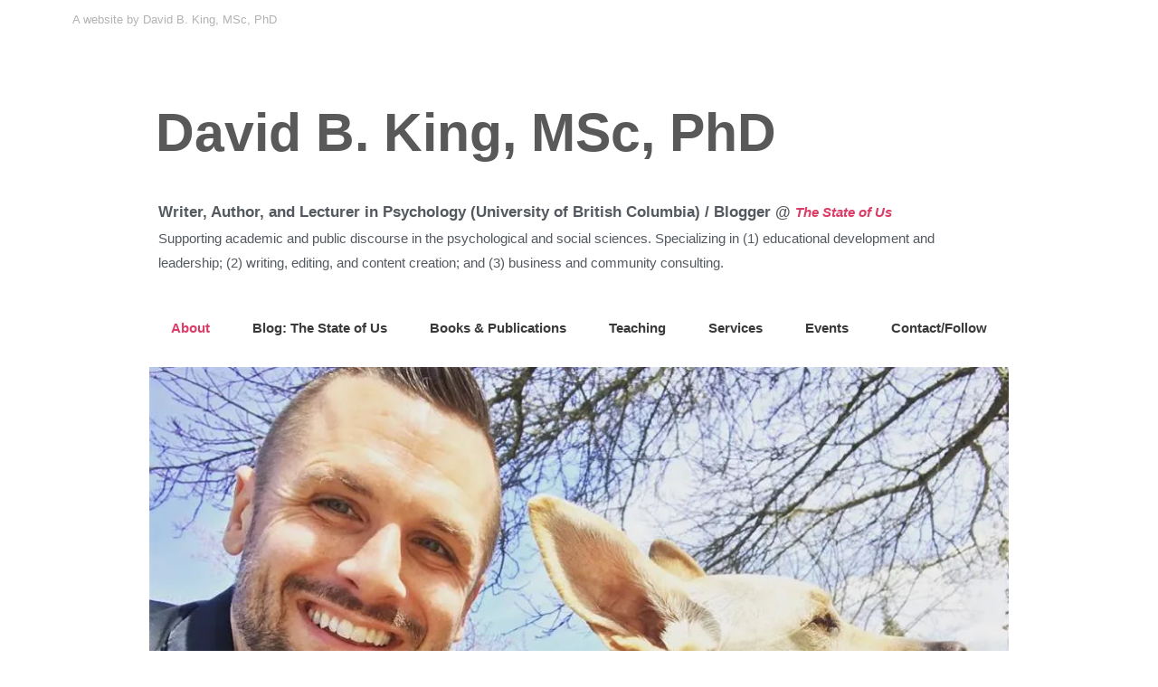

--- FILE ---
content_type: text/css
request_url: https://www.thestateofus.net/wp-content/uploads/elementor/css/post-254.css?ver=1744257644
body_size: 499
content:
.elementor-widget-heading .elementor-heading-title{font-family:var( --e-global-typography-primary-font-family ), Sans-serif;font-weight:var( --e-global-typography-primary-font-weight );color:var( --e-global-color-primary );}.elementor-254 .elementor-element.elementor-element-d31ca36 > .elementor-widget-container{margin:-5px 21px -6px -3px;padding:0px 0px 0px 0px;}.elementor-254 .elementor-element.elementor-element-d31ca36 .elementor-heading-title{color:#595959;}.elementor-254 .elementor-element.elementor-element-63a0fc1 > .elementor-widget-container{margin:-5px 21px -6px 0px;padding:0px 0px 0px 0px;}.elementor-254 .elementor-element.elementor-element-63a0fc1 .elementor-heading-title{color:#595959;}.elementor-widget-text-editor{font-family:var( --e-global-typography-text-font-family ), Sans-serif;font-weight:var( --e-global-typography-text-font-weight );color:var( --e-global-color-text );}.elementor-widget-text-editor.elementor-drop-cap-view-stacked .elementor-drop-cap{background-color:var( --e-global-color-primary );}.elementor-widget-text-editor.elementor-drop-cap-view-framed .elementor-drop-cap, .elementor-widget-text-editor.elementor-drop-cap-view-default .elementor-drop-cap{color:var( --e-global-color-primary );border-color:var( --e-global-color-primary );}.elementor-254 .elementor-element.elementor-element-d4ccb6e > .elementor-widget-container{margin:0px 0px 0px 0px;padding:0px 0px 0px 0px;}.elementor-254 .elementor-element.elementor-element-d4ccb6e{text-align:left;color:#54595F;}.elementor-254 .elementor-element.elementor-element-7510f26 > .elementor-widget-container{margin:0px 0px 0px 0px;padding:0px 0px 0px 0px;}.elementor-254 .elementor-element.elementor-element-7510f26{text-align:left;}.elementor-widget-nav-menu .elementor-nav-menu .elementor-item{font-family:var( --e-global-typography-primary-font-family ), Sans-serif;font-weight:var( --e-global-typography-primary-font-weight );}.elementor-widget-nav-menu .elementor-nav-menu--main .elementor-item{color:var( --e-global-color-text );fill:var( --e-global-color-text );}.elementor-widget-nav-menu .elementor-nav-menu--main .elementor-item:hover,
					.elementor-widget-nav-menu .elementor-nav-menu--main .elementor-item.elementor-item-active,
					.elementor-widget-nav-menu .elementor-nav-menu--main .elementor-item.highlighted,
					.elementor-widget-nav-menu .elementor-nav-menu--main .elementor-item:focus{color:var( --e-global-color-accent );fill:var( --e-global-color-accent );}.elementor-widget-nav-menu .elementor-nav-menu--main:not(.e--pointer-framed) .elementor-item:before,
					.elementor-widget-nav-menu .elementor-nav-menu--main:not(.e--pointer-framed) .elementor-item:after{background-color:var( --e-global-color-accent );}.elementor-widget-nav-menu .e--pointer-framed .elementor-item:before,
					.elementor-widget-nav-menu .e--pointer-framed .elementor-item:after{border-color:var( --e-global-color-accent );}.elementor-widget-nav-menu{--e-nav-menu-divider-color:var( --e-global-color-text );}.elementor-widget-nav-menu .elementor-nav-menu--dropdown .elementor-item, .elementor-widget-nav-menu .elementor-nav-menu--dropdown  .elementor-sub-item{font-family:var( --e-global-typography-accent-font-family ), Sans-serif;font-weight:var( --e-global-typography-accent-font-weight );}.elementor-254 .elementor-element.elementor-element-1c082d1 > .elementor-widget-container{margin:-8px -17px 0px -17px;padding:0px 0px 0px 0px;}.elementor-254 .elementor-element.elementor-element-1c082d1 .elementor-menu-toggle{margin:0 auto;}.elementor-254 .elementor-element.elementor-element-1c082d1 .elementor-nav-menu--main .elementor-item{color:#3a3a3a;fill:#3a3a3a;padding-left:0px;padding-right:0px;}.elementor-254 .elementor-element.elementor-element-1c082d1 .elementor-nav-menu--main .elementor-item:hover,
					.elementor-254 .elementor-element.elementor-element-1c082d1 .elementor-nav-menu--main .elementor-item.elementor-item-active,
					.elementor-254 .elementor-element.elementor-element-1c082d1 .elementor-nav-menu--main .elementor-item.highlighted,
					.elementor-254 .elementor-element.elementor-element-1c082d1 .elementor-nav-menu--main .elementor-item:focus{color:#DB3D67;fill:#DB3D67;}.elementor-254 .elementor-element.elementor-element-1c082d1 .elementor-nav-menu--main .elementor-item.elementor-item-active{color:#DB3D67;}.elementor-254 .elementor-element.elementor-element-1c082d1{--e-nav-menu-horizontal-menu-item-margin:calc( 47px / 2 );}.elementor-254 .elementor-element.elementor-element-1c082d1 .elementor-nav-menu--main:not(.elementor-nav-menu--layout-horizontal) .elementor-nav-menu > li:not(:last-child){margin-bottom:47px;}.elementor-widget-image .widget-image-caption{color:var( --e-global-color-text );font-family:var( --e-global-typography-text-font-family ), Sans-serif;font-weight:var( --e-global-typography-text-font-weight );}.elementor-254 .elementor-element.elementor-element-13d8241 > .elementor-widget-container{margin:0px -10px 0px -10px;}

--- FILE ---
content_type: text/css
request_url: https://www.thestateofus.net/wp-content/uploads/elementor/css/post-3359.css?ver=1744319601
body_size: 183
content:
.elementor-3359 .elementor-element.elementor-element-307249e2 > .elementor-background-overlay{background-color:#000000;opacity:1;}.elementor-3359 .elementor-element.elementor-element-307249e2 > .elementor-container{min-height:40px;}.elementor-widget-icon-list .elementor-icon-list-item:not(:last-child):after{border-color:var( --e-global-color-text );}.elementor-widget-icon-list .elementor-icon-list-icon i{color:var( --e-global-color-primary );}.elementor-widget-icon-list .elementor-icon-list-icon svg{fill:var( --e-global-color-primary );}.elementor-widget-icon-list .elementor-icon-list-item > .elementor-icon-list-text, .elementor-widget-icon-list .elementor-icon-list-item > a{font-family:var( --e-global-typography-text-font-family ), Sans-serif;font-weight:var( --e-global-typography-text-font-weight );}.elementor-widget-icon-list .elementor-icon-list-text{color:var( --e-global-color-secondary );}.elementor-3359 .elementor-element.elementor-element-1ac93379 .elementor-icon-list-icon i{transition:color 0.3s;}.elementor-3359 .elementor-element.elementor-element-1ac93379 .elementor-icon-list-icon svg{transition:fill 0.3s;}.elementor-3359 .elementor-element.elementor-element-1ac93379{--e-icon-list-icon-size:14px;--icon-vertical-offset:0px;}.elementor-3359 .elementor-element.elementor-element-1ac93379 .elementor-icon-list-item > .elementor-icon-list-text, .elementor-3359 .elementor-element.elementor-element-1ac93379 .elementor-icon-list-item > a{font-family:"Roboto", Sans-serif;font-size:13px;font-weight:400;}.elementor-3359 .elementor-element.elementor-element-1ac93379 .elementor-icon-list-text{color:#B4B1B1;transition:color 0.3s;}.elementor-theme-builder-content-area{height:400px;}.elementor-location-header:before, .elementor-location-footer:before{content:"";display:table;clear:both;}